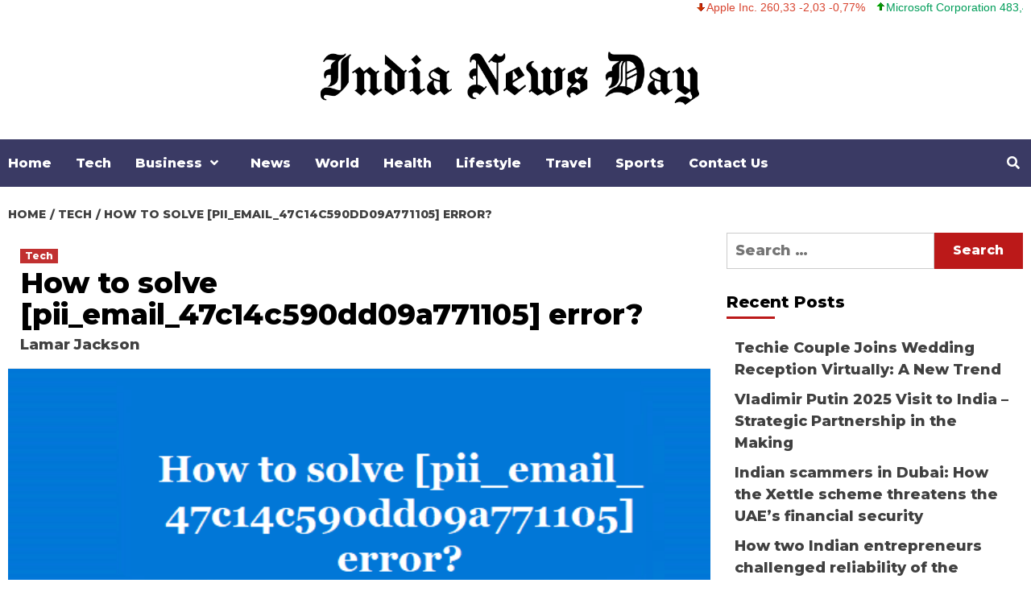

--- FILE ---
content_type: text/html; charset=UTF-8
request_url: https://indianewsday.com/how-to-solve-pii_email_47c14c590dd09a771105-error/
body_size: 18917
content:
<!doctype html>
<html lang="en-US" prefix="og: https://ogp.me/ns#">
<head>
    <meta charset="UTF-8">
    <meta name="viewport" content="width=device-width, initial-scale=1">
	<link rel="preconnect" href="https://fonts.gstatic.com">
<link href="https://fonts.googleapis.com/css2?family=Montserrat:wght@800&display=swap" rel="stylesheet">
    <link rel="profile" href="https://gmpg.org/xfn/11">

    <style>
#wpadminbar #wp-admin-bar-wccp_free_top_button .ab-icon:before {
	content: "\f160";
	color: #02CA02;
	top: 3px;
}
#wpadminbar #wp-admin-bar-wccp_free_top_button .ab-icon {
	transform: rotate(45deg);
}
</style>

<!-- Search Engine Optimization by Rank Math - https://rankmath.com/ -->
<title>How to solve [pii_email_47c14c590dd09a771105] error?</title>
<meta name="description" content="Today we are going to explain how to fix the [pii_email_47c14c590dd09a771105] Microsoft Outlook error code in your Outlook Mail."/>
<meta name="robots" content="follow, index, max-snippet:-1, max-video-preview:-1, max-image-preview:large"/>
<link rel="canonical" href="https://indianewsday.com/how-to-solve-pii_email_47c14c590dd09a771105-error/" />
<meta property="og:locale" content="en_US" />
<meta property="og:type" content="article" />
<meta property="og:title" content="How to solve [pii_email_47c14c590dd09a771105] error?" />
<meta property="og:description" content="Today we are going to explain how to fix the [pii_email_47c14c590dd09a771105] Microsoft Outlook error code in your Outlook Mail." />
<meta property="og:url" content="https://indianewsday.com/how-to-solve-pii_email_47c14c590dd09a771105-error/" />
<meta property="og:site_name" content="IndiaNewsDay" />
<meta property="article:tag" content="[pii_email_05536abd97b466c4c078]" />
<meta property="article:section" content="Tech" />
<meta property="og:updated_time" content="2023-04-10T10:21:45+00:00" />
<meta property="og:image" content="https://indianewsday.com/wp-content/uploads/2021/02/pii_email_47c14c590dd09a771105.png" />
<meta property="og:image:secure_url" content="https://indianewsday.com/wp-content/uploads/2021/02/pii_email_47c14c590dd09a771105.png" />
<meta property="og:image:width" content="596" />
<meta property="og:image:height" content="397" />
<meta property="og:image:alt" content="[pii_email_47c14c590dd09a771105]" />
<meta property="og:image:type" content="image/png" />
<meta property="article:published_time" content="2019-02-05T12:32:00+00:00" />
<meta property="article:modified_time" content="2023-04-10T10:21:45+00:00" />
<meta name="twitter:card" content="summary_large_image" />
<meta name="twitter:title" content="How to solve [pii_email_47c14c590dd09a771105] error?" />
<meta name="twitter:description" content="Today we are going to explain how to fix the [pii_email_47c14c590dd09a771105] Microsoft Outlook error code in your Outlook Mail." />
<meta name="twitter:image" content="https://indianewsday.com/wp-content/uploads/2021/02/pii_email_47c14c590dd09a771105.png" />
<meta name="twitter:label1" content="Written by" />
<meta name="twitter:data1" content="Lamar Jackson" />
<meta name="twitter:label2" content="Time to read" />
<meta name="twitter:data2" content="3 minutes" />
<script type="application/ld+json" class="rank-math-schema">{"@context":"https://schema.org","@graph":[{"@type":["Person","Organization"],"@id":"https://indianewsday.com/#person","name":"Editor","logo":{"@type":"ImageObject","@id":"https://indianewsday.com/#logo","url":"https://indianewsday.com/wp-content/uploads/2021/12/india-news-day-logo.png","contentUrl":"https://indianewsday.com/wp-content/uploads/2021/12/india-news-day-logo.png","caption":"IndiaNewsDay","inLanguage":"en-US","width":"821","height":"156"},"image":{"@type":"ImageObject","@id":"https://indianewsday.com/#logo","url":"https://indianewsday.com/wp-content/uploads/2021/12/india-news-day-logo.png","contentUrl":"https://indianewsday.com/wp-content/uploads/2021/12/india-news-day-logo.png","caption":"IndiaNewsDay","inLanguage":"en-US","width":"821","height":"156"}},{"@type":"WebSite","@id":"https://indianewsday.com/#website","url":"https://indianewsday.com","name":"IndiaNewsDay","publisher":{"@id":"https://indianewsday.com/#person"},"inLanguage":"en-US"},{"@type":"ImageObject","@id":"https://indianewsday.com/wp-content/uploads/2021/02/pii_email_47c14c590dd09a771105.png","url":"https://indianewsday.com/wp-content/uploads/2021/02/pii_email_47c14c590dd09a771105.png","width":"596","height":"397","caption":"[pii_email_47c14c590dd09a771105]","inLanguage":"en-US"},{"@type":"WebPage","@id":"https://indianewsday.com/how-to-solve-pii_email_47c14c590dd09a771105-error/#webpage","url":"https://indianewsday.com/how-to-solve-pii_email_47c14c590dd09a771105-error/","name":"How to solve [pii_email_47c14c590dd09a771105] error?","datePublished":"2019-02-05T12:32:00+00:00","dateModified":"2023-04-10T10:21:45+00:00","isPartOf":{"@id":"https://indianewsday.com/#website"},"primaryImageOfPage":{"@id":"https://indianewsday.com/wp-content/uploads/2021/02/pii_email_47c14c590dd09a771105.png"},"inLanguage":"en-US"},{"@type":"Person","@id":"https://indianewsday.com/author/lamar/","name":"Lamar Jackson","url":"https://indianewsday.com/author/lamar/","image":{"@type":"ImageObject","@id":"https://secure.gravatar.com/avatar/459d49b9e512910926032c171e8a9d07d43375410d79a4f3b4444cbb7639fa37?s=96&amp;r=g","url":"https://secure.gravatar.com/avatar/459d49b9e512910926032c171e8a9d07d43375410d79a4f3b4444cbb7639fa37?s=96&amp;r=g","caption":"Lamar Jackson","inLanguage":"en-US"}},{"@type":"BlogPosting","headline":"How to solve [pii_email_47c14c590dd09a771105] error?","keywords":"[pii_email_47c14c590dd09a771105]","datePublished":"2019-02-05T12:32:00+00:00","dateModified":"2023-04-10T10:21:45+00:00","author":{"@id":"https://indianewsday.com/author/lamar/","name":"Lamar Jackson"},"publisher":{"@id":"https://indianewsday.com/#person"},"description":"Today we are going to explain how to fix the [pii_email_47c14c590dd09a771105] Microsoft Outlook error code in your Outlook Mail.","name":"How to solve [pii_email_47c14c590dd09a771105] error?","@id":"https://indianewsday.com/how-to-solve-pii_email_47c14c590dd09a771105-error/#richSnippet","isPartOf":{"@id":"https://indianewsday.com/how-to-solve-pii_email_47c14c590dd09a771105-error/#webpage"},"image":{"@id":"https://indianewsday.com/wp-content/uploads/2021/02/pii_email_47c14c590dd09a771105.png"},"inLanguage":"en-US","mainEntityOfPage":{"@id":"https://indianewsday.com/how-to-solve-pii_email_47c14c590dd09a771105-error/#webpage"}}]}</script>
<!-- /Rank Math WordPress SEO plugin -->

<link rel="amphtml" href="https://indianewsday.com/how-to-solve-pii_email_47c14c590dd09a771105-error/amp/" /><meta name="generator" content="AMP for WP 1.1.9"/><link rel='dns-prefetch' href='//fonts.googleapis.com' />
<link rel="alternate" type="application/rss+xml" title="IndiaNewsDay &raquo; Feed" href="https://indianewsday.com/feed/" />
<link rel="alternate" type="application/rss+xml" title="IndiaNewsDay &raquo; Comments Feed" href="https://indianewsday.com/comments/feed/" />
<link rel="alternate" type="application/rss+xml" title="IndiaNewsDay &raquo; How to solve [pii_email_47c14c590dd09a771105] error? Comments Feed" href="https://indianewsday.com/how-to-solve-pii_email_47c14c590dd09a771105-error/feed/" />
<link rel="alternate" title="oEmbed (JSON)" type="application/json+oembed" href="https://indianewsday.com/wp-json/oembed/1.0/embed?url=https%3A%2F%2Findianewsday.com%2Fhow-to-solve-pii_email_47c14c590dd09a771105-error%2F" />
<link rel="alternate" title="oEmbed (XML)" type="text/xml+oembed" href="https://indianewsday.com/wp-json/oembed/1.0/embed?url=https%3A%2F%2Findianewsday.com%2Fhow-to-solve-pii_email_47c14c590dd09a771105-error%2F&#038;format=xml" />
<style id='wp-img-auto-sizes-contain-inline-css' type='text/css'>
img:is([sizes=auto i],[sizes^="auto," i]){contain-intrinsic-size:3000px 1500px}
/*# sourceURL=wp-img-auto-sizes-contain-inline-css */
</style>

<link rel='stylesheet' id='latest-posts-block-fontawesome-front-css' href='https://indianewsday.com/wp-content/plugins/latest-posts-block-lite/src/assets/fontawesome/css/all.css?ver=1765540443' type='text/css' media='all' />
<link rel='stylesheet' id='latest-posts-block-frontend-block-style-css-css' href='https://indianewsday.com/wp-content/plugins/latest-posts-block-lite/dist/blocks.style.build.css?ver=6.9' type='text/css' media='all' />
<link rel='stylesheet' id='magic-content-box-blocks-fontawesome-front-css' href='https://indianewsday.com/wp-content/plugins/magic-content-box-lite/src/assets/fontawesome/css/all.css?ver=1765540447' type='text/css' media='all' />
<link rel='stylesheet' id='magic-content-box-frontend-block-style-css-css' href='https://indianewsday.com/wp-content/plugins/magic-content-box-lite/dist/blocks.style.build.css?ver=6.9' type='text/css' media='all' />
<style id='wp-emoji-styles-inline-css' type='text/css'>

	img.wp-smiley, img.emoji {
		display: inline !important;
		border: none !important;
		box-shadow: none !important;
		height: 1em !important;
		width: 1em !important;
		margin: 0 0.07em !important;
		vertical-align: -0.1em !important;
		background: none !important;
		padding: 0 !important;
	}
/*# sourceURL=wp-emoji-styles-inline-css */
</style>
<link rel='stylesheet' id='wp-block-library-css' href='https://indianewsday.com/wp-includes/css/dist/block-library/style.min.css?ver=6.9' type='text/css' media='all' />
<style id='wp-block-heading-inline-css' type='text/css'>
h1:where(.wp-block-heading).has-background,h2:where(.wp-block-heading).has-background,h3:where(.wp-block-heading).has-background,h4:where(.wp-block-heading).has-background,h5:where(.wp-block-heading).has-background,h6:where(.wp-block-heading).has-background{padding:1.25em 2.375em}h1.has-text-align-left[style*=writing-mode]:where([style*=vertical-lr]),h1.has-text-align-right[style*=writing-mode]:where([style*=vertical-rl]),h2.has-text-align-left[style*=writing-mode]:where([style*=vertical-lr]),h2.has-text-align-right[style*=writing-mode]:where([style*=vertical-rl]),h3.has-text-align-left[style*=writing-mode]:where([style*=vertical-lr]),h3.has-text-align-right[style*=writing-mode]:where([style*=vertical-rl]),h4.has-text-align-left[style*=writing-mode]:where([style*=vertical-lr]),h4.has-text-align-right[style*=writing-mode]:where([style*=vertical-rl]),h5.has-text-align-left[style*=writing-mode]:where([style*=vertical-lr]),h5.has-text-align-right[style*=writing-mode]:where([style*=vertical-rl]),h6.has-text-align-left[style*=writing-mode]:where([style*=vertical-lr]),h6.has-text-align-right[style*=writing-mode]:where([style*=vertical-rl]){rotate:180deg}
/*# sourceURL=https://indianewsday.com/wp-includes/blocks/heading/style.min.css */
</style>
<style id='wp-block-list-inline-css' type='text/css'>
ol,ul{box-sizing:border-box}:root :where(.wp-block-list.has-background){padding:1.25em 2.375em}
/*# sourceURL=https://indianewsday.com/wp-includes/blocks/list/style.min.css */
</style>
<style id='wp-block-paragraph-inline-css' type='text/css'>
.is-small-text{font-size:.875em}.is-regular-text{font-size:1em}.is-large-text{font-size:2.25em}.is-larger-text{font-size:3em}.has-drop-cap:not(:focus):first-letter{float:left;font-size:8.4em;font-style:normal;font-weight:100;line-height:.68;margin:.05em .1em 0 0;text-transform:uppercase}body.rtl .has-drop-cap:not(:focus):first-letter{float:none;margin-left:.1em}p.has-drop-cap.has-background{overflow:hidden}:root :where(p.has-background){padding:1.25em 2.375em}:where(p.has-text-color:not(.has-link-color)) a{color:inherit}p.has-text-align-left[style*="writing-mode:vertical-lr"],p.has-text-align-right[style*="writing-mode:vertical-rl"]{rotate:180deg}
/*# sourceURL=https://indianewsday.com/wp-includes/blocks/paragraph/style.min.css */
</style>
<style id='global-styles-inline-css' type='text/css'>
:root{--wp--preset--aspect-ratio--square: 1;--wp--preset--aspect-ratio--4-3: 4/3;--wp--preset--aspect-ratio--3-4: 3/4;--wp--preset--aspect-ratio--3-2: 3/2;--wp--preset--aspect-ratio--2-3: 2/3;--wp--preset--aspect-ratio--16-9: 16/9;--wp--preset--aspect-ratio--9-16: 9/16;--wp--preset--color--black: #000000;--wp--preset--color--cyan-bluish-gray: #abb8c3;--wp--preset--color--white: #ffffff;--wp--preset--color--pale-pink: #f78da7;--wp--preset--color--vivid-red: #cf2e2e;--wp--preset--color--luminous-vivid-orange: #ff6900;--wp--preset--color--luminous-vivid-amber: #fcb900;--wp--preset--color--light-green-cyan: #7bdcb5;--wp--preset--color--vivid-green-cyan: #00d084;--wp--preset--color--pale-cyan-blue: #8ed1fc;--wp--preset--color--vivid-cyan-blue: #0693e3;--wp--preset--color--vivid-purple: #9b51e0;--wp--preset--gradient--vivid-cyan-blue-to-vivid-purple: linear-gradient(135deg,rgb(6,147,227) 0%,rgb(155,81,224) 100%);--wp--preset--gradient--light-green-cyan-to-vivid-green-cyan: linear-gradient(135deg,rgb(122,220,180) 0%,rgb(0,208,130) 100%);--wp--preset--gradient--luminous-vivid-amber-to-luminous-vivid-orange: linear-gradient(135deg,rgb(252,185,0) 0%,rgb(255,105,0) 100%);--wp--preset--gradient--luminous-vivid-orange-to-vivid-red: linear-gradient(135deg,rgb(255,105,0) 0%,rgb(207,46,46) 100%);--wp--preset--gradient--very-light-gray-to-cyan-bluish-gray: linear-gradient(135deg,rgb(238,238,238) 0%,rgb(169,184,195) 100%);--wp--preset--gradient--cool-to-warm-spectrum: linear-gradient(135deg,rgb(74,234,220) 0%,rgb(151,120,209) 20%,rgb(207,42,186) 40%,rgb(238,44,130) 60%,rgb(251,105,98) 80%,rgb(254,248,76) 100%);--wp--preset--gradient--blush-light-purple: linear-gradient(135deg,rgb(255,206,236) 0%,rgb(152,150,240) 100%);--wp--preset--gradient--blush-bordeaux: linear-gradient(135deg,rgb(254,205,165) 0%,rgb(254,45,45) 50%,rgb(107,0,62) 100%);--wp--preset--gradient--luminous-dusk: linear-gradient(135deg,rgb(255,203,112) 0%,rgb(199,81,192) 50%,rgb(65,88,208) 100%);--wp--preset--gradient--pale-ocean: linear-gradient(135deg,rgb(255,245,203) 0%,rgb(182,227,212) 50%,rgb(51,167,181) 100%);--wp--preset--gradient--electric-grass: linear-gradient(135deg,rgb(202,248,128) 0%,rgb(113,206,126) 100%);--wp--preset--gradient--midnight: linear-gradient(135deg,rgb(2,3,129) 0%,rgb(40,116,252) 100%);--wp--preset--font-size--small: 13px;--wp--preset--font-size--medium: 20px;--wp--preset--font-size--large: 36px;--wp--preset--font-size--x-large: 42px;--wp--preset--spacing--20: 0.44rem;--wp--preset--spacing--30: 0.67rem;--wp--preset--spacing--40: 1rem;--wp--preset--spacing--50: 1.5rem;--wp--preset--spacing--60: 2.25rem;--wp--preset--spacing--70: 3.38rem;--wp--preset--spacing--80: 5.06rem;--wp--preset--shadow--natural: 6px 6px 9px rgba(0, 0, 0, 0.2);--wp--preset--shadow--deep: 12px 12px 50px rgba(0, 0, 0, 0.4);--wp--preset--shadow--sharp: 6px 6px 0px rgba(0, 0, 0, 0.2);--wp--preset--shadow--outlined: 6px 6px 0px -3px rgb(255, 255, 255), 6px 6px rgb(0, 0, 0);--wp--preset--shadow--crisp: 6px 6px 0px rgb(0, 0, 0);}:where(.is-layout-flex){gap: 0.5em;}:where(.is-layout-grid){gap: 0.5em;}body .is-layout-flex{display: flex;}.is-layout-flex{flex-wrap: wrap;align-items: center;}.is-layout-flex > :is(*, div){margin: 0;}body .is-layout-grid{display: grid;}.is-layout-grid > :is(*, div){margin: 0;}:where(.wp-block-columns.is-layout-flex){gap: 2em;}:where(.wp-block-columns.is-layout-grid){gap: 2em;}:where(.wp-block-post-template.is-layout-flex){gap: 1.25em;}:where(.wp-block-post-template.is-layout-grid){gap: 1.25em;}.has-black-color{color: var(--wp--preset--color--black) !important;}.has-cyan-bluish-gray-color{color: var(--wp--preset--color--cyan-bluish-gray) !important;}.has-white-color{color: var(--wp--preset--color--white) !important;}.has-pale-pink-color{color: var(--wp--preset--color--pale-pink) !important;}.has-vivid-red-color{color: var(--wp--preset--color--vivid-red) !important;}.has-luminous-vivid-orange-color{color: var(--wp--preset--color--luminous-vivid-orange) !important;}.has-luminous-vivid-amber-color{color: var(--wp--preset--color--luminous-vivid-amber) !important;}.has-light-green-cyan-color{color: var(--wp--preset--color--light-green-cyan) !important;}.has-vivid-green-cyan-color{color: var(--wp--preset--color--vivid-green-cyan) !important;}.has-pale-cyan-blue-color{color: var(--wp--preset--color--pale-cyan-blue) !important;}.has-vivid-cyan-blue-color{color: var(--wp--preset--color--vivid-cyan-blue) !important;}.has-vivid-purple-color{color: var(--wp--preset--color--vivid-purple) !important;}.has-black-background-color{background-color: var(--wp--preset--color--black) !important;}.has-cyan-bluish-gray-background-color{background-color: var(--wp--preset--color--cyan-bluish-gray) !important;}.has-white-background-color{background-color: var(--wp--preset--color--white) !important;}.has-pale-pink-background-color{background-color: var(--wp--preset--color--pale-pink) !important;}.has-vivid-red-background-color{background-color: var(--wp--preset--color--vivid-red) !important;}.has-luminous-vivid-orange-background-color{background-color: var(--wp--preset--color--luminous-vivid-orange) !important;}.has-luminous-vivid-amber-background-color{background-color: var(--wp--preset--color--luminous-vivid-amber) !important;}.has-light-green-cyan-background-color{background-color: var(--wp--preset--color--light-green-cyan) !important;}.has-vivid-green-cyan-background-color{background-color: var(--wp--preset--color--vivid-green-cyan) !important;}.has-pale-cyan-blue-background-color{background-color: var(--wp--preset--color--pale-cyan-blue) !important;}.has-vivid-cyan-blue-background-color{background-color: var(--wp--preset--color--vivid-cyan-blue) !important;}.has-vivid-purple-background-color{background-color: var(--wp--preset--color--vivid-purple) !important;}.has-black-border-color{border-color: var(--wp--preset--color--black) !important;}.has-cyan-bluish-gray-border-color{border-color: var(--wp--preset--color--cyan-bluish-gray) !important;}.has-white-border-color{border-color: var(--wp--preset--color--white) !important;}.has-pale-pink-border-color{border-color: var(--wp--preset--color--pale-pink) !important;}.has-vivid-red-border-color{border-color: var(--wp--preset--color--vivid-red) !important;}.has-luminous-vivid-orange-border-color{border-color: var(--wp--preset--color--luminous-vivid-orange) !important;}.has-luminous-vivid-amber-border-color{border-color: var(--wp--preset--color--luminous-vivid-amber) !important;}.has-light-green-cyan-border-color{border-color: var(--wp--preset--color--light-green-cyan) !important;}.has-vivid-green-cyan-border-color{border-color: var(--wp--preset--color--vivid-green-cyan) !important;}.has-pale-cyan-blue-border-color{border-color: var(--wp--preset--color--pale-cyan-blue) !important;}.has-vivid-cyan-blue-border-color{border-color: var(--wp--preset--color--vivid-cyan-blue) !important;}.has-vivid-purple-border-color{border-color: var(--wp--preset--color--vivid-purple) !important;}.has-vivid-cyan-blue-to-vivid-purple-gradient-background{background: var(--wp--preset--gradient--vivid-cyan-blue-to-vivid-purple) !important;}.has-light-green-cyan-to-vivid-green-cyan-gradient-background{background: var(--wp--preset--gradient--light-green-cyan-to-vivid-green-cyan) !important;}.has-luminous-vivid-amber-to-luminous-vivid-orange-gradient-background{background: var(--wp--preset--gradient--luminous-vivid-amber-to-luminous-vivid-orange) !important;}.has-luminous-vivid-orange-to-vivid-red-gradient-background{background: var(--wp--preset--gradient--luminous-vivid-orange-to-vivid-red) !important;}.has-very-light-gray-to-cyan-bluish-gray-gradient-background{background: var(--wp--preset--gradient--very-light-gray-to-cyan-bluish-gray) !important;}.has-cool-to-warm-spectrum-gradient-background{background: var(--wp--preset--gradient--cool-to-warm-spectrum) !important;}.has-blush-light-purple-gradient-background{background: var(--wp--preset--gradient--blush-light-purple) !important;}.has-blush-bordeaux-gradient-background{background: var(--wp--preset--gradient--blush-bordeaux) !important;}.has-luminous-dusk-gradient-background{background: var(--wp--preset--gradient--luminous-dusk) !important;}.has-pale-ocean-gradient-background{background: var(--wp--preset--gradient--pale-ocean) !important;}.has-electric-grass-gradient-background{background: var(--wp--preset--gradient--electric-grass) !important;}.has-midnight-gradient-background{background: var(--wp--preset--gradient--midnight) !important;}.has-small-font-size{font-size: var(--wp--preset--font-size--small) !important;}.has-medium-font-size{font-size: var(--wp--preset--font-size--medium) !important;}.has-large-font-size{font-size: var(--wp--preset--font-size--large) !important;}.has-x-large-font-size{font-size: var(--wp--preset--font-size--x-large) !important;}
/*# sourceURL=global-styles-inline-css */
</style>

<link rel='stylesheet' id='blockspare-frontend-block-style-css-css' href='https://indianewsday.com/wp-content/plugins/blockspare/dist/style-blocks.css?ver=6.9' type='text/css' media='all' />
<link rel='stylesheet' id='blockspare-frontend-banner-style-css-css' href='https://indianewsday.com/wp-content/plugins/blockspare/dist/style-banner_group.css?ver=6.9' type='text/css' media='all' />
<link rel='stylesheet' id='fontawesome-css' href='https://indianewsday.com/wp-content/plugins/blockspare/assets/fontawesome/css/all.css?ver=6.9' type='text/css' media='all' />
<link rel='stylesheet' id='slick-css' href='https://indianewsday.com/wp-content/plugins/blockspare/assets/slick/css/slick.css?ver=6.9' type='text/css' media='all' />
<style id='classic-theme-styles-inline-css' type='text/css'>
/*! This file is auto-generated */
.wp-block-button__link{color:#fff;background-color:#32373c;border-radius:9999px;box-shadow:none;text-decoration:none;padding:calc(.667em + 2px) calc(1.333em + 2px);font-size:1.125em}.wp-block-file__button{background:#32373c;color:#fff;text-decoration:none}
/*# sourceURL=/wp-includes/css/classic-themes.min.css */
</style>
<link rel='stylesheet' id='contact-form-7-css' href='https://indianewsday.com/wp-content/plugins/contact-form-7/includes/css/styles.css?ver=6.1.4' type='text/css' media='all' />
<link rel='stylesheet' id='dashicons-css' href='https://indianewsday.com/wp-includes/css/dashicons.min.css?ver=6.9' type='text/css' media='all' />
<link rel='stylesheet' id='everest-forms-general-css' href='https://indianewsday.com/wp-content/plugins/everest-forms/assets/css/everest-forms.css?ver=3.4.1' type='text/css' media='all' />
<link rel='stylesheet' id='jquery-intl-tel-input-css' href='https://indianewsday.com/wp-content/plugins/everest-forms/assets/css/intlTelInput.css?ver=3.4.1' type='text/css' media='all' />
<link rel='stylesheet' id='stock-ticker-css' href='https://indianewsday.com/wp-content/plugins/stock-ticker/assets/css/stock-ticker.min.css?ver=3.24.6' type='text/css' media='all' />
<link rel='stylesheet' id='stock-ticker-custom-css' href='https://indianewsday.com/wp-content/uploads/stock-ticker-custom.css?ver=3.24.6' type='text/css' media='all' />
<link rel='stylesheet' id='font-awesome-v5-css' href='https://indianewsday.com/wp-content/themes/covernews/assets/font-awesome-v5/css/fontawesome-all.min.css?ver=6.9' type='text/css' media='all' />
<link rel='stylesheet' id='bootstrap-css' href='https://indianewsday.com/wp-content/themes/covernews/assets/bootstrap/css/bootstrap.min.css?ver=6.9' type='text/css' media='all' />
<link rel='stylesheet' id='covernews-google-fonts-css' href='https://fonts.googleapis.com/css?family=Source%20Sans%20Pro:400,400i,700,700i|Lato:400,300,400italic,900,700&#038;subset=latin,latin-ext' type='text/css' media='all' />
<link rel='stylesheet' id='covernews-style-css' href='https://indianewsday.com/wp-content/themes/covernews/style.css?ver=6.9' type='text/css' media='all' />
<script type="text/javascript" src="https://indianewsday.com/wp-includes/js/jquery/jquery.min.js?ver=3.7.1" id="jquery-core-js"></script>
<script type="text/javascript" src="https://indianewsday.com/wp-includes/js/jquery/jquery-migrate.min.js?ver=3.4.1" id="jquery-migrate-js"></script>
<script type="text/javascript" src="https://indianewsday.com/wp-content/plugins/blockspare/assets/js/countup/waypoints.min.js?ver=6.9" id="waypoint-js"></script>
<script type="text/javascript" src="https://indianewsday.com/wp-content/plugins/blockspare/assets/js/countup/jquery.counterup.min.js?ver=1" id="countup-js"></script>
<link rel="https://api.w.org/" href="https://indianewsday.com/wp-json/" /><link rel="alternate" title="JSON" type="application/json" href="https://indianewsday.com/wp-json/wp/v2/posts/893" /><link rel="EditURI" type="application/rsd+xml" title="RSD" href="https://indianewsday.com/xmlrpc.php?rsd" />
<meta name="generator" content="WordPress 6.9" />
<meta name="generator" content="Everest Forms 3.4.1" />
<link rel='shortlink' href='https://indianewsday.com/?p=893' />
<script id="wpcp_disable_selection" type="text/javascript">
var image_save_msg='You are not allowed to save images!';
	var no_menu_msg='Context Menu disabled!';
	var smessage = "Content is protected !!";

function disableEnterKey(e)
{
	var elemtype = e.target.tagName;
	
	elemtype = elemtype.toUpperCase();
	
	if (elemtype == "TEXT" || elemtype == "TEXTAREA" || elemtype == "INPUT" || elemtype == "PASSWORD" || elemtype == "SELECT" || elemtype == "OPTION" || elemtype == "EMBED")
	{
		elemtype = 'TEXT';
	}
	
	if (e.ctrlKey){
     var key;
     if(window.event)
          key = window.event.keyCode;     //IE
     else
          key = e.which;     //firefox (97)
    //if (key != 17) alert(key);
     if (elemtype!= 'TEXT' && (key == 97 || key == 65 || key == 67 || key == 99 || key == 88 || key == 120 || key == 26 || key == 85  || key == 86 || key == 83 || key == 43 || key == 73))
     {
		if(wccp_free_iscontenteditable(e)) return true;
		show_wpcp_message('You are not allowed to copy content or view source');
		return false;
     }else
     	return true;
     }
}


/*For contenteditable tags*/
function wccp_free_iscontenteditable(e)
{
	var e = e || window.event; // also there is no e.target property in IE. instead IE uses window.event.srcElement
  	
	var target = e.target || e.srcElement;

	var elemtype = e.target.nodeName;
	
	elemtype = elemtype.toUpperCase();
	
	var iscontenteditable = "false";
		
	if(typeof target.getAttribute!="undefined" ) iscontenteditable = target.getAttribute("contenteditable"); // Return true or false as string
	
	var iscontenteditable2 = false;
	
	if(typeof target.isContentEditable!="undefined" ) iscontenteditable2 = target.isContentEditable; // Return true or false as boolean

	if(target.parentElement.isContentEditable) iscontenteditable2 = true;
	
	if (iscontenteditable == "true" || iscontenteditable2 == true)
	{
		if(typeof target.style!="undefined" ) target.style.cursor = "text";
		
		return true;
	}
}

////////////////////////////////////
function disable_copy(e)
{	
	var e = e || window.event; // also there is no e.target property in IE. instead IE uses window.event.srcElement
	
	var elemtype = e.target.tagName;
	
	elemtype = elemtype.toUpperCase();
	
	if (elemtype == "TEXT" || elemtype == "TEXTAREA" || elemtype == "INPUT" || elemtype == "PASSWORD" || elemtype == "SELECT" || elemtype == "OPTION" || elemtype == "EMBED")
	{
		elemtype = 'TEXT';
	}
	
	if(wccp_free_iscontenteditable(e)) return true;
	
	var isSafari = /Safari/.test(navigator.userAgent) && /Apple Computer/.test(navigator.vendor);
	
	var checker_IMG = '';
	if (elemtype == "IMG" && checker_IMG == 'checked' && e.detail >= 2) {show_wpcp_message(alertMsg_IMG);return false;}
	if (elemtype != "TEXT")
	{
		if (smessage !== "" && e.detail == 2)
			show_wpcp_message(smessage);
		
		if (isSafari)
			return true;
		else
			return false;
	}	
}

//////////////////////////////////////////
function disable_copy_ie()
{
	var e = e || window.event;
	var elemtype = window.event.srcElement.nodeName;
	elemtype = elemtype.toUpperCase();
	if(wccp_free_iscontenteditable(e)) return true;
	if (elemtype == "IMG") {show_wpcp_message(alertMsg_IMG);return false;}
	if (elemtype != "TEXT" && elemtype != "TEXTAREA" && elemtype != "INPUT" && elemtype != "PASSWORD" && elemtype != "SELECT" && elemtype != "OPTION" && elemtype != "EMBED")
	{
		return false;
	}
}	
function reEnable()
{
	return true;
}
document.onkeydown = disableEnterKey;
document.onselectstart = disable_copy_ie;
if(navigator.userAgent.indexOf('MSIE')==-1)
{
	document.onmousedown = disable_copy;
	document.onclick = reEnable;
}
function disableSelection(target)
{
    //For IE This code will work
    if (typeof target.onselectstart!="undefined")
    target.onselectstart = disable_copy_ie;
    
    //For Firefox This code will work
    else if (typeof target.style.MozUserSelect!="undefined")
    {target.style.MozUserSelect="none";}
    
    //All other  (ie: Opera) This code will work
    else
    target.onmousedown=function(){return false}
    target.style.cursor = "default";
}
//Calling the JS function directly just after body load
window.onload = function(){disableSelection(document.body);};

//////////////////special for safari Start////////////////
var onlongtouch;
var timer;
var touchduration = 1000; //length of time we want the user to touch before we do something

var elemtype = "";
function touchstart(e) {
	var e = e || window.event;
  // also there is no e.target property in IE.
  // instead IE uses window.event.srcElement
  	var target = e.target || e.srcElement;
	
	elemtype = window.event.srcElement.nodeName;
	
	elemtype = elemtype.toUpperCase();
	
	if(!wccp_pro_is_passive()) e.preventDefault();
	if (!timer) {
		timer = setTimeout(onlongtouch, touchduration);
	}
}

function touchend() {
    //stops short touches from firing the event
    if (timer) {
        clearTimeout(timer);
        timer = null;
    }
	onlongtouch();
}

onlongtouch = function(e) { //this will clear the current selection if anything selected
	
	if (elemtype != "TEXT" && elemtype != "TEXTAREA" && elemtype != "INPUT" && elemtype != "PASSWORD" && elemtype != "SELECT" && elemtype != "EMBED" && elemtype != "OPTION")	
	{
		if (window.getSelection) {
			if (window.getSelection().empty) {  // Chrome
			window.getSelection().empty();
			} else if (window.getSelection().removeAllRanges) {  // Firefox
			window.getSelection().removeAllRanges();
			}
		} else if (document.selection) {  // IE?
			document.selection.empty();
		}
		return false;
	}
};

document.addEventListener("DOMContentLoaded", function(event) { 
    window.addEventListener("touchstart", touchstart, false);
    window.addEventListener("touchend", touchend, false);
});

function wccp_pro_is_passive() {

  var cold = false,
  hike = function() {};

  try {
	  const object1 = {};
  var aid = Object.defineProperty(object1, 'passive', {
  get() {cold = true}
  });
  window.addEventListener('test', hike, aid);
  window.removeEventListener('test', hike, aid);
  } catch (e) {}

  return cold;
}
/*special for safari End*/
</script>
<script id="wpcp_disable_Right_Click" type="text/javascript">
document.ondragstart = function() { return false;}
	function nocontext(e) {
	   return false;
	}
	document.oncontextmenu = nocontext;
</script>
<style>
.unselectable
{
-moz-user-select:none;
-webkit-user-select:none;
cursor: default;
}
html
{
-webkit-touch-callout: none;
-webkit-user-select: none;
-khtml-user-select: none;
-moz-user-select: none;
-ms-user-select: none;
user-select: none;
-webkit-tap-highlight-color: rgba(0,0,0,0);
}
</style>
<script id="wpcp_css_disable_selection" type="text/javascript">
var e = document.getElementsByTagName('body')[0];
if(e)
{
	e.setAttribute('unselectable',"on");
}
</script>
<link rel="pingback" href="https://indianewsday.com/xmlrpc.php">        <style type="text/css">
                        .site-title,
            .site-description {
                position: absolute;
                clip: rect(1px, 1px, 1px, 1px);
                display: none;
            }

            

        </style>
        <style type="text/css" id="custom-background-css">
body.custom-background { background-color: #ffffff; }
</style>
	<link rel="icon" href="https://indianewsday.com/wp-content/uploads/2021/02/cropped-India-News-Day-32x32.jpg" sizes="32x32" />
<link rel="icon" href="https://indianewsday.com/wp-content/uploads/2021/02/cropped-India-News-Day-192x192.jpg" sizes="192x192" />
<link rel="apple-touch-icon" href="https://indianewsday.com/wp-content/uploads/2021/02/cropped-India-News-Day-180x180.jpg" />
<meta name="msapplication-TileImage" content="https://indianewsday.com/wp-content/uploads/2021/02/cropped-India-News-Day-270x270.jpg" />
		<style type="text/css" id="wp-custom-css">
			table td {
	border: 1px solid #6f6f6f;
	padding: 2px 10px;
}
table tr:nth-child(1) {
	background: #bb1919;
	color: white;
}
table th {
	background: black;
	color: white;
}
.tags-links,.posts-date{display:none;}
.masthead-banner .site-branding {
	text-align: center;}

.masthead-banner .site-branding img{width: 500px;}		</style>
		<script async src="https://pagead2.googlesyndication.com/pagead/js/adsbygoogle.js?client=ca-pub-2797103186057385"
     crossorigin="anonymous"></script>
	<!-- Global site tag (gtag.js) - Google Analytics -->
<script async src="https://www.googletagmanager.com/gtag/js?id=G-LBKMNNMWNG"></script>
<script>
  window.dataLayer = window.dataLayer || [];
  function gtag(){dataLayer.push(arguments);}
  gtag('js', new Date());

  gtag('config', 'G-LBKMNNMWNG');
</script>
	<meta name="google-site-verification" content="O33aBKY5uwgrBINuXlXVfym6lv8ZPXmYV-vQlWNr-bA" />
	<meta name="msvalidate.01" content="7BC0F4AD49BA0268CB22260D5A475158" />
	<meta name="yandex-verification" content="4d6228ce904a159d" />
	<meta name="ahrefs-site-verification" content="d8ecf149555070e0ca68acaef7c7c00fcc73d12f59a11ca010920fb02125eb71">
<link rel='stylesheet' id='lwptoc-main-css' href='https://indianewsday.com/wp-content/plugins/luckywp-table-of-contents/front/assets/main.min.css?ver=2.1.14' type='text/css' media='all' />
</head>

<body class="wp-singular post-template-default single single-post postid-893 single-format-standard custom-background wp-custom-logo wp-embed-responsive wp-theme-covernews everest-forms-no-js unselectable default-content-layout aft-sticky-sidebar single-content-mode-default header-image-default align-content-left">


<div id="page" class="site">
    <a class="skip-link screen-reader-text" href="#content">Skip to content</a>

    <div class="header-layout-1" style="background:#ffffff">
		<div class="top-masthead" style="
    background: #ffffff;
">

                <div class="container">
                    <div class="row">
						<div class="col-md-12" >
		
			<div
				class="stock-ticker-wrapper "
				data-stockticker_symbols="AAPL,MSFT,INTC,TWTR,FB,GOOG,EURGBP"
				data-stockticker_show="name"
				data-stockticker_number_format="dc"
				data-stockticker_decimals="2"
				data-stockticker_static=""
				data-stockticker_class=""
				data-stockticker_speed="150"
				data-stockticker_empty="1"
				data-stockticker_duplicate=""
			><ul class="stock_ticker"><li class="init"><span class="sqitem">Loading stock data...</span></li></ul></div>			</div>
			<!--<div class="col-md-3 datetime" >
		
	             January 8, 2026                                  
			</div>-->
					</div>
			</div>
		</div>
        		
        <header id="masthead" class="site-header">
            			
            <div class="masthead-banner "
                 data-background="">
                <div class="container">
                    <div class="row">
						
                        
		
                        <div class="col-md-12">
							
                            <div class="site-branding">
                                <a href="https://indianewsday.com/" class="custom-logo-link" rel="home"><img width="821" height="156" src="https://indianewsday.com/wp-content/uploads/2021/12/india-news-day-logo.png" class="custom-logo" alt="india news day logo" decoding="async" fetchpriority="high" srcset="https://indianewsday.com/wp-content/uploads/2021/12/india-news-day-logo.png 821w, https://indianewsday.com/wp-content/uploads/2021/12/india-news-day-logo-300x57.png 300w, https://indianewsday.com/wp-content/uploads/2021/12/india-news-day-logo-768x146.png 768w" sizes="(max-width: 821px) 100vw, 821px" /></a>                                    <p class="site-title font-family-1" style="text-align:center">
                                        <a href="https://indianewsday.com/"
                                           rel="home">IndiaNewsDay</a>
                                    </p>
                                
                                                                    <p class="site-description" style="text-align:center" >Reaching Out to you</p>
                                                            </div>
                        </div>
                        <div class="col-md-8">
                                                    </div>
                    </div>
                </div>
            </div>
            <nav id="site-navigation" class="main-navigation">
                <div class="container">
                    <div class="row">
                        <div class="kol-12">
                            <div class="navigation-container">

<div class="main-navigation-container-items-wrapper">

                                <button class="toggle-menu" aria-controls="primary-menu" aria-expanded="false">
                                <span class="screen-reader-text">Primary Menu</span>
                                 <i class="ham"></i>
                        </button>
                                <span class="af-mobile-site-title-wrap">
                            <a href="https://indianewsday.com/" class="custom-logo-link" rel="home"><img width="821" height="156" src="https://indianewsday.com/wp-content/uploads/2021/12/india-news-day-logo.png" class="custom-logo" alt="india news day logo" decoding="async" srcset="https://indianewsday.com/wp-content/uploads/2021/12/india-news-day-logo.png 821w, https://indianewsday.com/wp-content/uploads/2021/12/india-news-day-logo-300x57.png 300w, https://indianewsday.com/wp-content/uploads/2021/12/india-news-day-logo-768x146.png 768w" sizes="(max-width: 821px) 100vw, 821px" /></a>                                    <p class="site-title font-family-1">
                                <a href="https://indianewsday.com/"
                                   rel="home">IndiaNewsDay</a>
                            </p>
                        </span>
                                <div class="menu main-menu"><ul id="primary-menu" class="menu"><li id="menu-item-46" class="menu-item menu-item-type-post_type menu-item-object-page menu-item-home menu-item-46"><a href="https://indianewsday.com/">Home</a></li>
<li id="menu-item-12" class="menu-item menu-item-type-taxonomy menu-item-object-category current-post-ancestor current-menu-parent current-post-parent menu-item-12"><a href="https://indianewsday.com/category/tech/">Tech</a></li>
<li id="menu-item-15" class="menu-item menu-item-type-taxonomy menu-item-object-category menu-item-has-children menu-item-15"><a href="https://indianewsday.com/category/business/">Business</a>
<ul class="sub-menu">
	<li id="menu-item-16" class="menu-item menu-item-type-taxonomy menu-item-object-category menu-item-16"><a href="https://indianewsday.com/category/banking-finance/">Banking &amp; Finance</a></li>
	<li id="menu-item-17" class="menu-item menu-item-type-taxonomy menu-item-object-category menu-item-17"><a href="https://indianewsday.com/category/marketing/">Marketing</a></li>
	<li id="menu-item-18" class="menu-item menu-item-type-taxonomy menu-item-object-category menu-item-18"><a href="https://indianewsday.com/category/real-estate/">Real Estate</a></li>
	<li id="menu-item-19" class="menu-item menu-item-type-taxonomy menu-item-object-category menu-item-19"><a href="https://indianewsday.com/category/insurance/">Insurance</a></li>
</ul>
</li>
<li id="menu-item-13" class="menu-item menu-item-type-taxonomy menu-item-object-category menu-item-13"><a href="https://indianewsday.com/category/news/">News</a></li>
<li id="menu-item-14" class="menu-item menu-item-type-taxonomy menu-item-object-category menu-item-14"><a href="https://indianewsday.com/category/world/">World</a></li>
<li id="menu-item-20" class="menu-item menu-item-type-taxonomy menu-item-object-category menu-item-20"><a href="https://indianewsday.com/category/health/">Health</a></li>
<li id="menu-item-21" class="menu-item menu-item-type-taxonomy menu-item-object-category menu-item-21"><a href="https://indianewsday.com/category/lifestyle/">Lifestyle</a></li>
<li id="menu-item-22" class="menu-item menu-item-type-taxonomy menu-item-object-category menu-item-22"><a href="https://indianewsday.com/category/travel/">Travel</a></li>
<li id="menu-item-23" class="menu-item menu-item-type-taxonomy menu-item-object-category menu-item-23"><a href="https://indianewsday.com/category/sports/">Sports</a></li>
<li id="menu-item-1238" class="menu-item menu-item-type-post_type menu-item-object-page menu-item-1238"><a href="https://indianewsday.com/contact-us/">Contact Us</a></li>
</ul></div></div>
                                <div class="cart-search">

                                    <div class="af-search-wrap">
                                        <div class="search-overlay">
                                            <a href="#" title="Search" class="search-icon">
                                                <i class="fa fa-search"></i>
                                            </a>
                                            <div class="af-search-form">
                                                <form role="search" method="get" class="search-form" action="https://indianewsday.com/">
				<label>
					<span class="screen-reader-text">Search for:</span>
					<input type="search" class="search-field" placeholder="Search &hellip;" value="" name="s" />
				</label>
				<input type="submit" class="search-submit" value="Search" />
			</form>                                            </div>
                                        </div>
                                    </div>
                                </div>


                            </div>
                        </div>
                    </div>
                </div>
            </nav>
        </header>
    </div>

    <div id="content" class="container">


        <div class="em-breadcrumbs font-family-1">
                <div class="row">
                        <div role="navigation" aria-label="Breadcrumbs" class="breadcrumb-trail breadcrumbs" itemprop="breadcrumb"><ul class="trail-items" itemscope itemtype="http://schema.org/BreadcrumbList"><meta name="numberOfItems" content="3" /><meta name="itemListOrder" content="Ascending" /><li itemprop="itemListElement" itemscope itemtype="http://schema.org/ListItem" class="trail-item trail-begin"><a href="https://indianewsday.com/" rel="home" itemprop="item"><span itemprop="name">Home</span></a><meta itemprop="position" content="1" /></li><li itemprop="itemListElement" itemscope itemtype="http://schema.org/ListItem" class="trail-item"><a href="https://indianewsday.com/category/tech/" itemprop="item"><span itemprop="name">Tech</span></a><meta itemprop="position" content="2" /></li><li itemprop="itemListElement" itemscope itemtype="http://schema.org/ListItem" class="trail-item trail-end"><a href="https://indianewsday.com/how-to-solve-pii_email_47c14c590dd09a771105-error/" itemprop="item"><span itemprop="name">How to solve [pii_email_47c14c590dd09a771105] error?</span></a><meta itemprop="position" content="3" /></li></ul></div>                </div>
        </div>


            <div class="row">
                <div id="primary" class="content-area">
                    <main id="main" class="site-main">

                                                    <article id="post-893" class="af-single-article post-893 post type-post status-publish format-standard has-post-thumbnail hentry category-tech tag-pii_email_05536abd97b466c4c078">
                                <div class="entry-content-wrap">
                                    <header class="entry-header">

    <div class="header-details-wrapper">
        <div class="entry-header-details">
                            <div class="figure-categories figure-categories-bg">
                                        <ul class="cat-links"><li class="meta-category">
                             <a class="covernews-categories category-color-1" href="https://indianewsday.com/category/tech/" alt="View all posts in Tech"> 
                                 Tech
                             </a>
                        </li></ul>                </div>
                        <h1 class="entry-title">How to solve [pii_email_47c14c590dd09a771105] error?</h1>
            
                
        <span class="author-links">
                            <span class="item-metadata posts-date">
                <i class="far fa-clock"></i>
                    7 years ago            </span>
                        
                <span class="item-metadata posts-author">
            <a href="https://indianewsday.com/author/lamar/">
                Lamar Jackson            </a>
        </span>
                    </span>
                        

                    </div>
    </div>

        <div class="aft-post-thumbnail-wrapper">    
                    <div class="post-thumbnail full-width-image">
                    <img width="596" height="397" src="https://indianewsday.com/wp-content/uploads/2021/02/pii_email_47c14c590dd09a771105.png" class="attachment-covernews-featured size-covernews-featured wp-post-image" alt="[pii_email_47c14c590dd09a771105]" decoding="async" srcset="https://indianewsday.com/wp-content/uploads/2021/02/pii_email_47c14c590dd09a771105.png 596w, https://indianewsday.com/wp-content/uploads/2021/02/pii_email_47c14c590dd09a771105-300x200.png 300w" sizes="(max-width: 596px) 100vw, 596px" />                </div>
            
                </div>
    </header><!-- .entry-header -->                                    

    <div class="entry-content">
        <div class="lwptoc lwptoc-autoWidth lwptoc-baseItems lwptoc-light lwptoc-notInherit" data-smooth-scroll="1" data-smooth-scroll-offset="24"><div class="lwptoc_i">    <div class="lwptoc_header">
        <b class="lwptoc_title">Contents</b>                    <span class="lwptoc_toggle">
                <a href="#" class="lwptoc_toggle_label" data-label="show">hide</a>            </span>
            </div>
<div class="lwptoc_items lwptoc_items-visible">
    <div class="lwptoc_itemWrap"><div class="lwptoc_item">    <a href="#What_Are_the_Reasons_that_are_causing_pii_email_47c14c590dd09a771105_error">
                    <span class="lwptoc_item_number">1</span>
                <span class="lwptoc_item_label">What Are the Reasons that are causing [pii_email_47c14c590dd09a771105] error?</span>
    </a>
    </div><div class="lwptoc_item">    <a href="#4_Ways_to_fix_error_pii_email_47c14c590dd09a771105">
                    <span class="lwptoc_item_number">2</span>
                <span class="lwptoc_item_label">4 Ways to fix error [pii_email_47c14c590dd09a771105]</span>
    </a>
    <div class="lwptoc_itemWrap"><div class="lwptoc_item">    <a href="#First_method_to_fix_error_pii_email_47c14c590dd09a771105_Updation_of_the_Microsoft_Outlook">
                    <span class="lwptoc_item_number">2.1</span>
                <span class="lwptoc_item_label">First method to fix error [pii_email_47c14c590dd09a771105]: Updation of the Microsoft Outlook</span>
    </a>
    </div><div class="lwptoc_item">    <a href="#Second_method_to_fix_error_pii_email_47c14c590dd09a771105_Clearing_the_cookies_and_cache">
                    <span class="lwptoc_item_number">2.2</span>
                <span class="lwptoc_item_label">Second method to fix error [pii_email_47c14c590dd09a771105]: Clearing the cookies and cache</span>
    </a>
    </div><div class="lwptoc_item">    <a href="#Third_method_to_fix_error_pii_email_47c14c590dd09a771105_Choosing_an_auto_repair_tool">
                    <span class="lwptoc_item_number">2.3</span>
                <span class="lwptoc_item_label">Third method to fix error [pii_email_47c14c590dd09a771105]: Choosing an auto repair tool</span>
    </a>
    </div><div class="lwptoc_item">    <a href="#Fourth_method_to_fix_error_pii_email_47c14c590dd09a771105_Removing_third_party_email_application">
                    <span class="lwptoc_item_number">2.4</span>
                <span class="lwptoc_item_label">Fourth method to fix error [pii_email_47c14c590dd09a771105]: Removing third party email application</span>
    </a>
    </div></div></div><div class="lwptoc_item">    <a href="#Fixing_pii_email_47c14c590dd09a771105_Error">
                    <span class="lwptoc_item_number">3</span>
                <span class="lwptoc_item_label">Fixing [pii_email_47c14c590dd09a771105] Error</span>
    </a>
    </div></div></div>
</div></div>
<p>Communication and staying connected to the world around us are the best for everyone. Nothing can be a better partner than Microsoft Outlook when it comes to managing and balancing professional and personal lives. It helps manage and schedule emails, keep track of to-do’s meetings, personal and professional appointments, and much more. With so many days of accessing the accounts, one may eventually face some errors. Amongst the errors, the [pii_email_47c14c590dd09a771105] error is the most common. One must know all the information about it so that it is smooth to handle.</p>



<h2 class="wp-block-heading"><span id="What_Are_the_Reasons_that_are_causing_pii_email_47c14c590dd09a771105_error"><strong>What Are the Reasons that are causing [pii_email_47c14c590dd09a771105] error?</strong></span></h2>



<p>The following are some obvious reasons that may cause the error to occur:</p>



<ul class="wp-block-list"><li>The error can pop up if a user uses multiple accounts without clearing the cache and cookies.</li><li>It can also result from an improper installation of Microsoft Outlook software on the device.</li><li>The error comes up on Outlook; when opened can be due to non-updation of the latest version.&nbsp;</li><li>Sometimes the error may be unidentifiable by the user. The support team can help the best to know the reason in such cases.&nbsp;</li></ul>



<div style="clear:both; margin-top:0em; margin-bottom:1em;"><a href="https://indianewsday.com/how-to-solve-pii_email_0071d4927ccf9362612c-error/" target="_blank" rel="dofollow" class="u2f747758c92f70c4098a494cb0e0e7db"><!-- INLINE RELATED POSTS 1/3 //--><style> .u2f747758c92f70c4098a494cb0e0e7db { padding:0px; margin: 0; padding-top:1em!important; padding-bottom:1em!important; width:100%; display: block; font-weight:bold; background-color:#eaeaea; border:0!important; border-left:4px solid #34495E!important; text-decoration:none; } .u2f747758c92f70c4098a494cb0e0e7db:active, .u2f747758c92f70c4098a494cb0e0e7db:hover { opacity: 1; transition: opacity 250ms; webkit-transition: opacity 250ms; text-decoration:none; } .u2f747758c92f70c4098a494cb0e0e7db { transition: background-color 250ms; webkit-transition: background-color 250ms; opacity: 1; transition: opacity 250ms; webkit-transition: opacity 250ms; } .u2f747758c92f70c4098a494cb0e0e7db .ctaText { font-weight:bold; color:#1ABC9C; text-decoration:none; font-size: 16px; } .u2f747758c92f70c4098a494cb0e0e7db .postTitle { color:#000000; text-decoration: underline!important; font-size: 16px; } .u2f747758c92f70c4098a494cb0e0e7db:hover .postTitle { text-decoration: underline!important; } </style><div style="padding-left:1em; padding-right:1em;"><span class="ctaText">Also Read</span>&nbsp; <span class="postTitle">How to solve [pii_email_0071d4927ccf9362612c] error?</span></div></a></div><h2 class="wp-block-heading"><span id="4_Ways_to_fix_error_pii_email_47c14c590dd09a771105"><strong>4 Ways to fix error [pii_email_47c14c590dd09a771105]</strong></span></h2>



<p>Finding a viable and feasible solution to the problem a person is facing is essential. The following are the four easy ways to fix up the issues of error pop up:</p>



<h3 class="wp-block-heading"><span id="First_method_to_fix_error_pii_email_47c14c590dd09a771105_Updation_of_the_Microsoft_Outlook"><strong>First method to fix error [pii_email_47c14c590dd09a771105]: </strong><strong>Updation of the Microsoft Outlook</strong></span></h3>



<p>Not being updated with the latest version can be the first glitch from the user end.</p>



<ul class="wp-block-list"><li>Check if your PC or laptop supports the latest version of Outlook. If it supports, update the Outlook and remove the former version.</li><li>Updating the former version will retrieve your files in the new version.</li><li>If a new Microsoft Office was installed, one might have to take the essential files’ backup.</li><li>Go for easy file transfer. If Outlook still shows an error, one should contact customer service.</li></ul>



<h3 class="wp-block-heading"><span id="Second_method_to_fix_error_pii_email_47c14c590dd09a771105_Clearing_the_cookies_and_cache"><strong>Second method to fix error [pii_email_47c14c590dd09a771105]: </strong><strong>Clearing the cookies and cache</strong></span></h3>



<p>Not clearing the cookies and cache is another common thing to the users experiencing the error.</p>



<ul class="wp-block-list"><li>One should go to the File and option and go for clearing the Outlook cookies and cache.</li><li>Once done, one should log out of the Microsoft Outlook accounts. If one uses multiple accounts, log out of all the accounts.&nbsp;</li><li>Restart or shut down the laptop and start the laptop again. Open the Microsoft account. The problem should be resolved.</li><li>If the error continues, go to choose the third option and solve the issue.&nbsp;</li></ul>



<div style="clear:both; margin-top:0em; margin-bottom:1em;"><a href="https://indianewsday.com/how-to-solve-pii_email_a7a08c72981d2fdcd72a-error/" target="_blank" rel="dofollow" class="uf87ed81f47c0518169063d117210ab91"><!-- INLINE RELATED POSTS 2/3 //--><style> .uf87ed81f47c0518169063d117210ab91 { padding:0px; margin: 0; padding-top:1em!important; padding-bottom:1em!important; width:100%; display: block; font-weight:bold; background-color:#eaeaea; border:0!important; border-left:4px solid #34495E!important; text-decoration:none; } .uf87ed81f47c0518169063d117210ab91:active, .uf87ed81f47c0518169063d117210ab91:hover { opacity: 1; transition: opacity 250ms; webkit-transition: opacity 250ms; text-decoration:none; } .uf87ed81f47c0518169063d117210ab91 { transition: background-color 250ms; webkit-transition: background-color 250ms; opacity: 1; transition: opacity 250ms; webkit-transition: opacity 250ms; } .uf87ed81f47c0518169063d117210ab91 .ctaText { font-weight:bold; color:#1ABC9C; text-decoration:none; font-size: 16px; } .uf87ed81f47c0518169063d117210ab91 .postTitle { color:#000000; text-decoration: underline!important; font-size: 16px; } .uf87ed81f47c0518169063d117210ab91:hover .postTitle { text-decoration: underline!important; } </style><div style="padding-left:1em; padding-right:1em;"><span class="ctaText">Also Read</span>&nbsp; <span class="postTitle">How to solve [pii_email_a7a08c72981d2fdcd72a] error?</span></div></a></div><h3 class="wp-block-heading"><span id="Third_method_to_fix_error_pii_email_47c14c590dd09a771105_Choosing_an_auto_repair_tool"><strong>Third method to fix error [pii_email_47c14c590dd09a771105]: </strong><strong>Choosing an auto repair tool</strong></span></h3>



<p>It is a tool that helps with automatic correction and repair of the problem occurring in Microsoft Outlook.</p>



<ul class="wp-block-list"><li>Go for checking the details about the software by going to the control panel and the tool’s function setup.</li><li>Turn on the Office 365 application and choose the Microsoft application for the repair.</li><li>Change the button at the start of the application and select the type of fix required.</li><li>Click on a fix and follow the commands on the screen of the window. Try going for the net version of the fixing tool.&nbsp;</li><li>Try restarting Microsoft Outlook. If the application does not work, go to contact the technicians.</li></ul>



<h3 class="wp-block-heading"><span id="Fourth_method_to_fix_error_pii_email_47c14c590dd09a771105_Removing_third_party_email_application"><strong>Fourth method to fix error [pii_email_47c14c590dd09a771105]: </strong><strong>Removing third party email application</strong></span></h3>



<p>Sometimes, having more than one email application can hinder the working of Microsoft Outlook.</p>



<ul class="wp-block-list"><li>It is due to the conflict between two email applications and creates issues whenever an individual uses it.</li><li>One must remove the untrusted source or the third-party application from the computer to cater to a smoother working.</li><li>Once removed, check by reopening Microsoft Outlook to see if the error has been resolved.&nbsp;</li></ul>



<div style="clear:both; margin-top:0em; margin-bottom:1em;"><a href="https://indianewsday.com/how-to-solve-pii_pn_0fc7ae6eebe70824fc42-error/" target="_blank" rel="dofollow" class="ubf70b6703ec71cdac51830d02ab30505"><!-- INLINE RELATED POSTS 3/3 //--><style> .ubf70b6703ec71cdac51830d02ab30505 { padding:0px; margin: 0; padding-top:1em!important; padding-bottom:1em!important; width:100%; display: block; font-weight:bold; background-color:#eaeaea; border:0!important; border-left:4px solid #34495E!important; text-decoration:none; } .ubf70b6703ec71cdac51830d02ab30505:active, .ubf70b6703ec71cdac51830d02ab30505:hover { opacity: 1; transition: opacity 250ms; webkit-transition: opacity 250ms; text-decoration:none; } .ubf70b6703ec71cdac51830d02ab30505 { transition: background-color 250ms; webkit-transition: background-color 250ms; opacity: 1; transition: opacity 250ms; webkit-transition: opacity 250ms; } .ubf70b6703ec71cdac51830d02ab30505 .ctaText { font-weight:bold; color:#1ABC9C; text-decoration:none; font-size: 16px; } .ubf70b6703ec71cdac51830d02ab30505 .postTitle { color:#000000; text-decoration: underline!important; font-size: 16px; } .ubf70b6703ec71cdac51830d02ab30505:hover .postTitle { text-decoration: underline!important; } </style><div style="padding-left:1em; padding-right:1em;"><span class="ctaText">Also Read</span>&nbsp; <span class="postTitle">How to solve [pii_pn_0fc7ae6eebe70824fc42] error?</span></div></a></div><p>Different reasons may contribute to a similar error in different user’s working gadgets. The best is to use workable and small methods to check for error at the user end. If not, the customer care is always at service!</p>



<h2 class="wp-block-heading"><span id="Fixing_pii_email_47c14c590dd09a771105_Error"><strong>Fixing [pii_email_47c14c590dd09a771105] Error</strong></span></h2>



<p>Most of the Microsoft Outlook errors come up due to problems and glitches in the installation process. One must first go for easy and possible ways of solving issues that can be done by an individual. It takes easier steps and can be done by any person. If the problem is persistent and does not solve, contacting Microsoft’s main office or calling in a technician can be the best. The help to look into, identify, and mitigate the problem, and render smooth working software to the user!<strong></strong></p>
                    <div class="post-item-metadata entry-meta">
                <span class="tags-links">Tags: <a href="https://indianewsday.com/tag/pii_email_05536abd97b466c4c078/" rel="tag">[pii_email_05536abd97b466c4c078]</a></span>            </div>
                
	<nav class="navigation post-navigation" aria-label="Continue Reading">
		<h2 class="screen-reader-text">Continue Reading</h2>
		<div class="nav-links"><div class="nav-previous"><a href="https://indianewsday.com/how-to-solve-pii_email_f034d6c7c10204749aa3-error/" rel="prev"><span class="em-post-navigation">Previous</span> How to solve [pii_email_f034d6c7c10204749aa3] error?</a></div><div class="nav-next"><a href="https://indianewsday.com/how-to-solve-pii_email_b075dc0fe181c61f88fb-error/" rel="next"><span class="em-post-navigation">Next</span> How to solve [pii_email_b075dc0fe181c61f88fb] error?</a></div></div>
	</nav>            </div><!-- .entry-content -->


                                </div>
                                
<div class="promotionspace enable-promotionspace">

    <div class="em-reated-posts  col-ten">
        <div class="row">
                            <h3 class="related-title">                    
                    More Stories                </h3>
                        <div class="row">
                                    <div class="col-sm-4 latest-posts-grid" data-mh="latest-posts-grid">
                        <div class="spotlight-post">
                            <figure class="categorised-article inside-img">
                                <div class="categorised-article-wrapper">
                                    <div class="data-bg data-bg-hover data-bg-categorised"
                                         data-background="https://indianewsday.com/wp-content/uploads/2023/09/Free-Online-Paper-Corrector-400x250.jpg">
                                        <a href="https://indianewsday.com/review-of-hix-essay-checker-best-free-online-paper-corrector/"></a>
                                    </div>
                                </div>
                                                                <div class="figure-categories figure-categories-bg">

                                    <ul class="cat-links"><li class="meta-category">
                             <a class="covernews-categories category-color-1" href="https://indianewsday.com/category/tech/" alt="View all posts in Tech"> 
                                 Tech
                             </a>
                        </li></ul>                                </div>
                            </figure>

                            <figcaption>

                                <h3 class="article-title article-title-1">
                                    <a href="https://indianewsday.com/review-of-hix-essay-checker-best-free-online-paper-corrector/">
                                        Review of HIX Essay Checker: Best Free Online Paper Corrector                                    </a>
                                </h3>
                                <div class="grid-item-metadata">
                                    
        <span class="author-links">
                            <span class="item-metadata posts-date">
                <i class="far fa-clock"></i>
                    2 years ago            </span>
                        
                <span class="item-metadata posts-author">
            <a href="https://indianewsday.com/author/indianews/">
                Editor            </a>
        </span>
                    </span>
                                        </div>
                            </figcaption>
                        </div>
                    </div>
                                    <div class="col-sm-4 latest-posts-grid" data-mh="latest-posts-grid">
                        <div class="spotlight-post">
                            <figure class="categorised-article inside-img">
                                <div class="categorised-article-wrapper">
                                    <div class="data-bg data-bg-hover data-bg-categorised"
                                         data-background="https://indianewsday.com/wp-content/uploads/2023/06/How-to-fix-slow-internet-connection-400x250.png">
                                        <a href="https://indianewsday.com/how-to-fix-slow-internet-connection/"></a>
                                    </div>
                                </div>
                                                                <div class="figure-categories figure-categories-bg">

                                    <ul class="cat-links"><li class="meta-category">
                             <a class="covernews-categories category-color-1" href="https://indianewsday.com/category/tech/" alt="View all posts in Tech"> 
                                 Tech
                             </a>
                        </li></ul>                                </div>
                            </figure>

                            <figcaption>

                                <h3 class="article-title article-title-1">
                                    <a href="https://indianewsday.com/how-to-fix-slow-internet-connection/">
                                        धीमे इंटरनेट कनेक्शन को कैसे ठीक करें (  How To Fix Slow Internet Connection )                                    </a>
                                </h3>
                                <div class="grid-item-metadata">
                                    
        <span class="author-links">
                            <span class="item-metadata posts-date">
                <i class="far fa-clock"></i>
                    3 years ago            </span>
                        
                <span class="item-metadata posts-author">
            <a href="https://indianewsday.com/author/abigail/">
                Abigail Thorn            </a>
        </span>
                    </span>
                                        </div>
                            </figcaption>
                        </div>
                    </div>
                                    <div class="col-sm-4 latest-posts-grid" data-mh="latest-posts-grid">
                        <div class="spotlight-post">
                            <figure class="categorised-article inside-img">
                                <div class="categorised-article-wrapper">
                                    <div class="data-bg data-bg-hover data-bg-categorised"
                                         data-background="https://indianewsday.com/wp-content/uploads/2023/05/How-to-replace-ink-cartridge-in-Brother-DCP-T525W-400x250.png">
                                        <a href="https://indianewsday.com/replace-ink-cartridge-in-brother-dcp-t525w/"></a>
                                    </div>
                                </div>
                                                                <div class="figure-categories figure-categories-bg">

                                    <ul class="cat-links"><li class="meta-category">
                             <a class="covernews-categories category-color-1" href="https://indianewsday.com/category/tech/" alt="View all posts in Tech"> 
                                 Tech
                             </a>
                        </li></ul>                                </div>
                            </figure>

                            <figcaption>

                                <h3 class="article-title article-title-1">
                                    <a href="https://indianewsday.com/replace-ink-cartridge-in-brother-dcp-t525w/">
                                        Brother DCP-T525W Multi-Function Wireless Inkjet Printer में इंक कार्ट्रिज कैसे बदलें? ( How To Replace Ink Cartridge In Brother DCP-T525W Multi-Function Wireless Inkjet Printer? )                                     </a>
                                </h3>
                                <div class="grid-item-metadata">
                                    
        <span class="author-links">
                            <span class="item-metadata posts-date">
                <i class="far fa-clock"></i>
                    3 years ago            </span>
                        
                <span class="item-metadata posts-author">
            <a href="https://indianewsday.com/author/abigail/">
                Abigail Thorn            </a>
        </span>
                    </span>
                                        </div>
                            </figcaption>
                        </div>
                    </div>
                            </div>

        </div>
    </div>
</div>
                                                            </article>
                        
                    </main><!-- #main -->
                </div><!-- #primary -->
                                <aside id="secondary" class="widget-area">
	<div id="search-2" class="widget covernews-widget widget_search"><form role="search" method="get" class="search-form" action="https://indianewsday.com/">
				<label>
					<span class="screen-reader-text">Search for:</span>
					<input type="search" class="search-field" placeholder="Search &hellip;" value="" name="s" />
				</label>
				<input type="submit" class="search-submit" value="Search" />
			</form></div>
		<div id="recent-posts-2" class="widget covernews-widget widget_recent_entries">
		<h2 class="widget-title widget-title-1"><span>Recent Posts</span></h2>
		<ul>
											<li>
					<a href="https://indianewsday.com/techie-couple-joins-wedding-reception-virtually/">Techie Couple Joins Wedding Reception Virtually: A New Trend</a>
									</li>
											<li>
					<a href="https://indianewsday.com/vladimir-putin-2025-visit-to-india/">Vladimir Putin 2025 Visit to India – Strategic Partnership in the Making</a>
									</li>
											<li>
					<a href="https://indianewsday.com/indian-scammers-in-dubai-how-the-xettle-scheme-threatens-the-uaes-financial-security/">Indian scammers in Dubai: How the Xettle scheme threatens the UAE&#8217;s financial security</a>
									</li>
											<li>
					<a href="https://indianewsday.com/how-two-indian-entrepreneurs-challenged-reliability-of-the-fintech-sector-the-transpay-case/">How two Indian entrepreneurs challenged reliability of the fintech sector: the Transpay Case</a>
									</li>
											<li>
					<a href="https://indianewsday.com/what-to-look-for-when-choosing-a-lawyer-for-extradition-defense/">What to Look for When Choosing a Lawyer for Extradition Defense</a>
									</li>
					</ul>

		</div><div id="categories-2" class="widget covernews-widget widget_categories"><h2 class="widget-title widget-title-1"><span>Categories</span></h2>
			<ul>
					<li class="cat-item cat-item-74372"><a href="https://indianewsday.com/category/about/">About</a>
</li>
	<li class="cat-item cat-item-6"><a href="https://indianewsday.com/category/banking-finance/">Banking &amp; Finance</a>
</li>
	<li class="cat-item cat-item-5"><a href="https://indianewsday.com/category/business/">Business</a>
</li>
	<li class="cat-item cat-item-1278"><a href="https://indianewsday.com/category/education/">Education</a>
</li>
	<li class="cat-item cat-item-1214"><a href="https://indianewsday.com/category/entertainment/">Entertainment</a>
</li>
	<li class="cat-item cat-item-10"><a href="https://indianewsday.com/category/health/">Health</a>
</li>
	<li class="cat-item cat-item-9"><a href="https://indianewsday.com/category/insurance/">Insurance</a>
</li>
	<li class="cat-item cat-item-11"><a href="https://indianewsday.com/category/lifestyle/">Lifestyle</a>
</li>
	<li class="cat-item cat-item-7"><a href="https://indianewsday.com/category/marketing/">Marketing</a>
</li>
	<li class="cat-item cat-item-3"><a href="https://indianewsday.com/category/news/">News</a>
</li>
	<li class="cat-item cat-item-8"><a href="https://indianewsday.com/category/real-estate/">Real Estate</a>
</li>
	<li class="cat-item cat-item-13"><a href="https://indianewsday.com/category/sports/">Sports</a>
</li>
	<li class="cat-item cat-item-2"><a href="https://indianewsday.com/category/tech/">Tech</a>
</li>
	<li class="cat-item cat-item-12"><a href="https://indianewsday.com/category/travel/">Travel</a>
</li>
	<li class="cat-item cat-item-1"><a href="https://indianewsday.com/category/uncategorized/">Uncategorized</a>
</li>
	<li class="cat-item cat-item-4"><a href="https://indianewsday.com/category/world/">World</a>
</li>
			</ul>

			</div></aside><!-- #secondary -->
            </div>


</div>


<div class="af-main-banner-latest-posts grid-layout">
    <div class="container">
        <div class="row">

    <div class="widget-title-section">
                    <h4 class="widget-title header-after1">
                        <span class="header-after">                            
                            Must Read                            </span>
            </h4>
        
    </div>
    <div class="row">
                <div class="col-sm-15 latest-posts-grid" data-mh="latest-posts-grid">
                <div class="spotlight-post">
                    <figure class="categorised-article inside-img">
                        <div class="categorised-article-wrapper">
                            <div class="data-bg data-bg-hover data-bg-categorised"
                                 data-background="https://indianewsday.com/wp-content/uploads/2025/12/Techie-Couple-400x250.jpeg">
                                <a href="https://indianewsday.com/techie-couple-joins-wedding-reception-virtually/"></a>
                            </div>
                        </div>
                                                <div class="figure-categories figure-categories-bg">
                            
                            <ul class="cat-links"><li class="meta-category">
                             <a class="covernews-categories category-color-1" href="https://indianewsday.com/category/news/" alt="View all posts in News"> 
                                 News
                             </a>
                        </li></ul>                        </div>
                    </figure>

                    <figcaption>
                        
                        <h3 class="article-title article-title-1">
                            <a href="https://indianewsday.com/techie-couple-joins-wedding-reception-virtually/">
                                Techie Couple Joins Wedding Reception Virtually: A New Trend                            </a>
                        </h3>
                        <div class="grid-item-metadata">
                            
        <span class="author-links">
                            <span class="item-metadata posts-date">
                <i class="far fa-clock"></i>
                    1 month ago            </span>
                        
                <span class="item-metadata posts-author">
            <a href="https://indianewsday.com/author/indianews/">
                Editor            </a>
        </span>
                    </span>
                                </div>
                    </figcaption>
                </div>
            </div>
                    <div class="col-sm-15 latest-posts-grid" data-mh="latest-posts-grid">
                <div class="spotlight-post">
                    <figure class="categorised-article inside-img">
                        <div class="categorised-article-wrapper">
                            <div class="data-bg data-bg-hover data-bg-categorised"
                                 data-background="https://indianewsday.com/wp-content/uploads/2025/12/Vladimir-Putin-400x250.jpeg">
                                <a href="https://indianewsday.com/vladimir-putin-2025-visit-to-india/"></a>
                            </div>
                        </div>
                                                <div class="figure-categories figure-categories-bg">
                            
                            <ul class="cat-links"><li class="meta-category">
                             <a class="covernews-categories category-color-1" href="https://indianewsday.com/category/news/" alt="View all posts in News"> 
                                 News
                             </a>
                        </li></ul>                        </div>
                    </figure>

                    <figcaption>
                        
                        <h3 class="article-title article-title-1">
                            <a href="https://indianewsday.com/vladimir-putin-2025-visit-to-india/">
                                Vladimir Putin 2025 Visit to India – Strategic Partnership in the Making                            </a>
                        </h3>
                        <div class="grid-item-metadata">
                            
        <span class="author-links">
                            <span class="item-metadata posts-date">
                <i class="far fa-clock"></i>
                    1 month ago            </span>
                        
                <span class="item-metadata posts-author">
            <a href="https://indianewsday.com/author/indianews/">
                Editor            </a>
        </span>
                    </span>
                                </div>
                    </figcaption>
                </div>
            </div>
                    <div class="col-sm-15 latest-posts-grid" data-mh="latest-posts-grid">
                <div class="spotlight-post">
                    <figure class="categorised-article inside-img">
                        <div class="categorised-article-wrapper">
                            <div class="data-bg data-bg-hover data-bg-categorised"
                                 data-background="https://indianewsday.com/wp-content/uploads/2025/07/Indian-scammers-400x250.jpg">
                                <a href="https://indianewsday.com/indian-scammers-in-dubai-how-the-xettle-scheme-threatens-the-uaes-financial-security/"></a>
                            </div>
                        </div>
                                                <div class="figure-categories figure-categories-bg">
                            
                            <ul class="cat-links"><li class="meta-category">
                             <a class="covernews-categories category-color-1" href="https://indianewsday.com/category/news/" alt="View all posts in News"> 
                                 News
                             </a>
                        </li></ul>                        </div>
                    </figure>

                    <figcaption>
                        
                        <h3 class="article-title article-title-1">
                            <a href="https://indianewsday.com/indian-scammers-in-dubai-how-the-xettle-scheme-threatens-the-uaes-financial-security/">
                                Indian scammers in Dubai: How the Xettle scheme threatens the UAE&#8217;s financial security                            </a>
                        </h3>
                        <div class="grid-item-metadata">
                            
        <span class="author-links">
                            <span class="item-metadata posts-date">
                <i class="far fa-clock"></i>
                    5 months ago            </span>
                        
                <span class="item-metadata posts-author">
            <a href="https://indianewsday.com/author/indianews/">
                Editor            </a>
        </span>
                    </span>
                                </div>
                    </figcaption>
                </div>
            </div>
                    <div class="col-sm-15 latest-posts-grid" data-mh="latest-posts-grid">
                <div class="spotlight-post">
                    <figure class="categorised-article inside-img">
                        <div class="categorised-article-wrapper">
                            <div class="data-bg data-bg-hover data-bg-categorised"
                                 data-background="https://indianewsday.com/wp-content/uploads/2025/07/fintech-400x250.jpg">
                                <a href="https://indianewsday.com/how-two-indian-entrepreneurs-challenged-reliability-of-the-fintech-sector-the-transpay-case/"></a>
                            </div>
                        </div>
                                                <div class="figure-categories figure-categories-bg">
                            
                            <ul class="cat-links"><li class="meta-category">
                             <a class="covernews-categories category-color-1" href="https://indianewsday.com/category/news/" alt="View all posts in News"> 
                                 News
                             </a>
                        </li></ul>                        </div>
                    </figure>

                    <figcaption>
                        
                        <h3 class="article-title article-title-1">
                            <a href="https://indianewsday.com/how-two-indian-entrepreneurs-challenged-reliability-of-the-fintech-sector-the-transpay-case/">
                                How two Indian entrepreneurs challenged reliability of the fintech sector: the Transpay Case                            </a>
                        </h3>
                        <div class="grid-item-metadata">
                            
        <span class="author-links">
                            <span class="item-metadata posts-date">
                <i class="far fa-clock"></i>
                    6 months ago            </span>
                        
                <span class="item-metadata posts-author">
            <a href="https://indianewsday.com/author/indianews/">
                Editor            </a>
        </span>
                    </span>
                                </div>
                    </figcaption>
                </div>
            </div>
                    <div class="col-sm-15 latest-posts-grid" data-mh="latest-posts-grid">
                <div class="spotlight-post">
                    <figure class="categorised-article inside-img">
                        <div class="categorised-article-wrapper">
                            <div class="data-bg data-bg-hover data-bg-categorised"
                                 data-background="https://indianewsday.com/wp-content/uploads/2025/05/Lawyer-400x250.jpg">
                                <a href="https://indianewsday.com/what-to-look-for-when-choosing-a-lawyer-for-extradition-defense/"></a>
                            </div>
                        </div>
                                                <div class="figure-categories figure-categories-bg">
                            
                            <ul class="cat-links"><li class="meta-category">
                             <a class="covernews-categories category-color-1" href="https://indianewsday.com/category/marketing/" alt="View all posts in Marketing"> 
                                 Marketing
                             </a>
                        </li></ul>                        </div>
                    </figure>

                    <figcaption>
                        
                        <h3 class="article-title article-title-1">
                            <a href="https://indianewsday.com/what-to-look-for-when-choosing-a-lawyer-for-extradition-defense/">
                                What to Look for When Choosing a Lawyer for Extradition Defense                            </a>
                        </h3>
                        <div class="grid-item-metadata">
                            
        <span class="author-links">
                            <span class="item-metadata posts-date">
                <i class="far fa-clock"></i>
                    8 months ago            </span>
                        
                <span class="item-metadata posts-author">
            <a href="https://indianewsday.com/author/indianews/">
                Editor            </a>
        </span>
                    </span>
                                </div>
                    </figcaption>
                </div>
            </div>
                </div>
    </div>
    </div>
</div>

<footer class="site-footer">
        
            <div class="secondary-footer">
        <div class="container">
            <div class="row">
                                    <div class="col-sm-12">
                        <div class="footer-nav-wrapper">
                        <div class="footer-navigation"><ul id="footer-menu" class="menu"><li id="menu-item-82" class="menu-item menu-item-type-post_type menu-item-object-page menu-item-home menu-item-82"><a href="https://indianewsday.com/">Home</a></li>
<li id="menu-item-83" class="menu-item menu-item-type-post_type menu-item-object-page menu-item-privacy-policy menu-item-83"><a rel="privacy-policy" href="https://indianewsday.com/privacy-policy/">Privacy Policy</a></li>
<li id="menu-item-84" class="menu-item menu-item-type-post_type menu-item-object-page menu-item-84"><a href="https://indianewsday.com/terms-and-conditions/">Terms and Conditions</a></li>
<li id="menu-item-85" class="menu-item menu-item-type-post_type menu-item-object-page menu-item-85"><a href="https://indianewsday.com/disclaimer/">Disclaimer</a></li>
<li id="menu-item-86" class="menu-item menu-item-type-post_type menu-item-object-page menu-item-86"><a href="https://indianewsday.com/contact-us/">Contact Us</a></li>
<li id="menu-item-7735" class="menu-item menu-item-type-post_type menu-item-object-post menu-item-7735"><a href="https://indianewsday.com/hkrnl/">hkrnl</a></li>
<li id="menu-item-7736" class="menu-item menu-item-type-post_type menu-item-object-post menu-item-7736"><a href="https://indianewsday.com/pseb/">PSEB</a></li>
<li id="menu-item-9117" class="menu-item menu-item-type-post_type menu-item-object-page menu-item-9117"><a href="https://indianewsday.com/about-us/">About Us</a></li>
<li id="menu-item-9106" class="menu-item menu-item-type-custom menu-item-object-custom menu-item-9106"><a href="https://indianewsday.com/sitemap_index.xml">Sitemap</a></li>
</ul></div>                        </div>
                    </div>
                                                </div>
        </div>
    </div>
            <div class="site-info">
        <div class="container">
            <div class="row">
                <div class="col-sm-12">
                                                                Copyright © 2025 | India News Day | All Rights Reserved                                                                                    <span class="sep"> | </span>
                        <a href="https://indianewsday.com/">Indianewsday.com</a>  .                                    </div>
            </div>
        </div>
    </div>
</footer>
</div>
<a id="scroll-up" class="secondary-color">
    <i class="fa fa-angle-up"></i>
</a>
<script type="speculationrules">
{"prefetch":[{"source":"document","where":{"and":[{"href_matches":"/*"},{"not":{"href_matches":["/wp-*.php","/wp-admin/*","/wp-content/uploads/*","/wp-content/*","/wp-content/plugins/*","/wp-content/themes/covernews/*","/*\\?(.+)"]}},{"not":{"selector_matches":"a[rel~=\"nofollow\"]"}},{"not":{"selector_matches":".no-prefetch, .no-prefetch a"}}]},"eagerness":"conservative"}]}
</script>
	<div id="wpcp-error-message" class="msgmsg-box-wpcp hideme"><span>error: </span>Content is protected !!</div>
	<script>
	var timeout_result;
	function show_wpcp_message(smessage)
	{
		if (smessage !== "")
			{
			var smessage_text = '<span>Alert: </span>'+smessage;
			document.getElementById("wpcp-error-message").innerHTML = smessage_text;
			document.getElementById("wpcp-error-message").className = "msgmsg-box-wpcp warning-wpcp showme";
			clearTimeout(timeout_result);
			timeout_result = setTimeout(hide_message, 3000);
			}
	}
	function hide_message()
	{
		document.getElementById("wpcp-error-message").className = "msgmsg-box-wpcp warning-wpcp hideme";
	}
	</script>
		<style>
	@media print {
	body * {display: none !important;}
		body:after {
		content: "You are not allowed to print preview this page, Thank you"; }
	}
	</style>
		<style type="text/css">
	#wpcp-error-message {
	    direction: ltr;
	    text-align: center;
	    transition: opacity 900ms ease 0s;
	    z-index: 99999999;
	}
	.hideme {
    	opacity:0;
    	visibility: hidden;
	}
	.showme {
    	opacity:1;
    	visibility: visible;
	}
	.msgmsg-box-wpcp {
		border:1px solid #f5aca6;
		border-radius: 10px;
		color: #555;
		font-family: Tahoma;
		font-size: 11px;
		margin: 10px;
		padding: 10px 36px;
		position: fixed;
		width: 255px;
		top: 50%;
  		left: 50%;
  		margin-top: -10px;
  		margin-left: -130px;
  		-webkit-box-shadow: 0px 0px 34px 2px rgba(242,191,191,1);
		-moz-box-shadow: 0px 0px 34px 2px rgba(242,191,191,1);
		box-shadow: 0px 0px 34px 2px rgba(242,191,191,1);
	}
	.msgmsg-box-wpcp span {
		font-weight:bold;
		text-transform:uppercase;
	}
		.warning-wpcp {
		background:#ffecec url('https://indianewsday.com/wp-content/plugins/wp-content-copy-protector/images/warning.png') no-repeat 10px 50%;
	}
    </style>
    <script type="text/javascript">
      function blockspareBlocksShare(url, title, w, h) {
        var left = (window.innerWidth / 2) - (w / 2);
        var top = (window.innerHeight / 2) - (h / 2);
        return window.open(url, title, 'toolbar=no, location=no, directories=no, status=no, menubar=no, scrollbars=no, resizable=no, copyhistory=no, width=600, height=600, top=' + top + ', left=' + left);
      }
    </script>
	<script type="text/javascript">
		var c = document.body.className;
		c = c.replace( /everest-forms-no-js/, 'everest-forms-js' );
		document.body.className = c;
	</script>
	<script type="text/javascript" src="https://indianewsday.com/wp-content/plugins/blockspare/assets/slick/js/slick.js?ver=6.9" id="slick-js"></script>
<script type="text/javascript" src="https://indianewsday.com/wp-includes/js/imagesloaded.min.js?ver=5.0.0" id="imagesloaded-js"></script>
<script type="text/javascript" src="https://indianewsday.com/wp-includes/js/masonry.min.js?ver=4.2.2" id="masonry-js"></script>
<script type="text/javascript" src="https://indianewsday.com/wp-includes/js/jquery/jquery.masonry.min.js?ver=3.1.2b" id="jquery-masonry-js"></script>
<script type="text/javascript" src="https://indianewsday.com/wp-content/plugins/blockspare/dist/block_animation.js?ver=6.9" id="blockspare-animation-js"></script>
<script type="text/javascript" src="https://indianewsday.com/wp-content/plugins/blockspare/dist/block_frontend.js?ver=6.9" id="blockspare-script-js"></script>
<script type="text/javascript" src="https://indianewsday.com/wp-content/plugins/blockspare/dist/block_tabs.js?ver=6.9" id="blockspare-tabs-js"></script>
<script type="text/javascript" src="https://indianewsday.com/wp-includes/js/dist/hooks.min.js?ver=dd5603f07f9220ed27f1" id="wp-hooks-js"></script>
<script type="text/javascript" src="https://indianewsday.com/wp-includes/js/dist/i18n.min.js?ver=c26c3dc7bed366793375" id="wp-i18n-js"></script>
<script type="text/javascript" id="wp-i18n-js-after">
/* <![CDATA[ */
wp.i18n.setLocaleData( { 'text direction\u0004ltr': [ 'ltr' ] } );
//# sourceURL=wp-i18n-js-after
/* ]]> */
</script>
<script type="text/javascript" src="https://indianewsday.com/wp-content/plugins/contact-form-7/includes/swv/js/index.js?ver=6.1.4" id="swv-js"></script>
<script type="text/javascript" id="contact-form-7-js-before">
/* <![CDATA[ */
var wpcf7 = {
    "api": {
        "root": "https:\/\/indianewsday.com\/wp-json\/",
        "namespace": "contact-form-7\/v1"
    },
    "cached": 1
};
//# sourceURL=contact-form-7-js-before
/* ]]> */
</script>
<script type="text/javascript" src="https://indianewsday.com/wp-content/plugins/contact-form-7/includes/js/index.js?ver=6.1.4" id="contact-form-7-js"></script>
<script type="text/javascript" src="https://indianewsday.com/wp-content/plugins/stock-ticker/assets/js/jquery.webticker.min.js?ver=2.2.0.2" id="jquery-webticker-js"></script>
<script type="text/javascript" id="stock-ticker-js-extra">
/* <![CDATA[ */
var stockTickerJs = {"ajax_url":"https://indianewsday.com/wp-admin/admin-ajax.php","nonce":"ce835439f0"};
//# sourceURL=stock-ticker-js-extra
/* ]]> */
</script>
<script type="text/javascript" src="https://indianewsday.com/wp-content/plugins/stock-ticker/assets/js/jquery.stockticker.min.js?ver=3.24.6" id="stock-ticker-js"></script>
<script type="text/javascript" src="https://indianewsday.com/wp-content/themes/covernews/js/navigation.js?ver=20151215" id="covernews-navigation-js"></script>
<script type="text/javascript" src="https://indianewsday.com/wp-content/themes/covernews/js/skip-link-focus-fix.js?ver=20151215" id="covernews-skip-link-focus-fix-js"></script>
<script type="text/javascript" src="https://indianewsday.com/wp-content/themes/covernews/assets/bootstrap/js/bootstrap.min.js?ver=6.9" id="bootstrap-js"></script>
<script type="text/javascript" src="https://indianewsday.com/wp-content/themes/covernews/assets/jquery-match-height/jquery.matchHeight.min.js?ver=6.9" id="matchheight-js"></script>
<script type="text/javascript" src="https://indianewsday.com/wp-content/themes/covernews/assets/marquee/jquery.marquee.js?ver=6.9" id="marquee-js"></script>
<script type="text/javascript" src="https://indianewsday.com/wp-content/themes/covernews/assets/theiaStickySidebar/theia-sticky-sidebar.min.js?ver=6.9" id="sticky-sidebar-js"></script>
<script type="text/javascript" src="https://indianewsday.com/wp-content/themes/covernews/assets/script.js?ver=6.9" id="covernews-script-js"></script>
<script type="text/javascript" src="https://indianewsday.com/wp-content/themes/covernews/assets/fixed-header-script.js?ver=6.9" id="covernews-fixed-header-script-js"></script>
<script type="text/javascript" src="https://indianewsday.com/wp-content/plugins/luckywp-table-of-contents/front/assets/main.min.js?ver=2.1.14" id="lwptoc-main-js"></script>
<script id="wp-emoji-settings" type="application/json">
{"baseUrl":"https://s.w.org/images/core/emoji/17.0.2/72x72/","ext":".png","svgUrl":"https://s.w.org/images/core/emoji/17.0.2/svg/","svgExt":".svg","source":{"concatemoji":"https://indianewsday.com/wp-includes/js/wp-emoji-release.min.js?ver=6.9"}}
</script>
<script type="module">
/* <![CDATA[ */
/*! This file is auto-generated */
const a=JSON.parse(document.getElementById("wp-emoji-settings").textContent),o=(window._wpemojiSettings=a,"wpEmojiSettingsSupports"),s=["flag","emoji"];function i(e){try{var t={supportTests:e,timestamp:(new Date).valueOf()};sessionStorage.setItem(o,JSON.stringify(t))}catch(e){}}function c(e,t,n){e.clearRect(0,0,e.canvas.width,e.canvas.height),e.fillText(t,0,0);t=new Uint32Array(e.getImageData(0,0,e.canvas.width,e.canvas.height).data);e.clearRect(0,0,e.canvas.width,e.canvas.height),e.fillText(n,0,0);const a=new Uint32Array(e.getImageData(0,0,e.canvas.width,e.canvas.height).data);return t.every((e,t)=>e===a[t])}function p(e,t){e.clearRect(0,0,e.canvas.width,e.canvas.height),e.fillText(t,0,0);var n=e.getImageData(16,16,1,1);for(let e=0;e<n.data.length;e++)if(0!==n.data[e])return!1;return!0}function u(e,t,n,a){switch(t){case"flag":return n(e,"\ud83c\udff3\ufe0f\u200d\u26a7\ufe0f","\ud83c\udff3\ufe0f\u200b\u26a7\ufe0f")?!1:!n(e,"\ud83c\udde8\ud83c\uddf6","\ud83c\udde8\u200b\ud83c\uddf6")&&!n(e,"\ud83c\udff4\udb40\udc67\udb40\udc62\udb40\udc65\udb40\udc6e\udb40\udc67\udb40\udc7f","\ud83c\udff4\u200b\udb40\udc67\u200b\udb40\udc62\u200b\udb40\udc65\u200b\udb40\udc6e\u200b\udb40\udc67\u200b\udb40\udc7f");case"emoji":return!a(e,"\ud83e\u1fac8")}return!1}function f(e,t,n,a){let r;const o=(r="undefined"!=typeof WorkerGlobalScope&&self instanceof WorkerGlobalScope?new OffscreenCanvas(300,150):document.createElement("canvas")).getContext("2d",{willReadFrequently:!0}),s=(o.textBaseline="top",o.font="600 32px Arial",{});return e.forEach(e=>{s[e]=t(o,e,n,a)}),s}function r(e){var t=document.createElement("script");t.src=e,t.defer=!0,document.head.appendChild(t)}a.supports={everything:!0,everythingExceptFlag:!0},new Promise(t=>{let n=function(){try{var e=JSON.parse(sessionStorage.getItem(o));if("object"==typeof e&&"number"==typeof e.timestamp&&(new Date).valueOf()<e.timestamp+604800&&"object"==typeof e.supportTests)return e.supportTests}catch(e){}return null}();if(!n){if("undefined"!=typeof Worker&&"undefined"!=typeof OffscreenCanvas&&"undefined"!=typeof URL&&URL.createObjectURL&&"undefined"!=typeof Blob)try{var e="postMessage("+f.toString()+"("+[JSON.stringify(s),u.toString(),c.toString(),p.toString()].join(",")+"));",a=new Blob([e],{type:"text/javascript"});const r=new Worker(URL.createObjectURL(a),{name:"wpTestEmojiSupports"});return void(r.onmessage=e=>{i(n=e.data),r.terminate(),t(n)})}catch(e){}i(n=f(s,u,c,p))}t(n)}).then(e=>{for(const n in e)a.supports[n]=e[n],a.supports.everything=a.supports.everything&&a.supports[n],"flag"!==n&&(a.supports.everythingExceptFlag=a.supports.everythingExceptFlag&&a.supports[n]);var t;a.supports.everythingExceptFlag=a.supports.everythingExceptFlag&&!a.supports.flag,a.supports.everything||((t=a.source||{}).concatemoji?r(t.concatemoji):t.wpemoji&&t.twemoji&&(r(t.twemoji),r(t.wpemoji)))});
//# sourceURL=https://indianewsday.com/wp-includes/js/wp-emoji-loader.min.js
/* ]]> */
</script>

<script defer src="https://static.cloudflareinsights.com/beacon.min.js/vcd15cbe7772f49c399c6a5babf22c1241717689176015" integrity="sha512-ZpsOmlRQV6y907TI0dKBHq9Md29nnaEIPlkf84rnaERnq6zvWvPUqr2ft8M1aS28oN72PdrCzSjY4U6VaAw1EQ==" data-cf-beacon='{"version":"2024.11.0","token":"af28d11023a5496a9dd1db81defb7d7f","r":1,"server_timing":{"name":{"cfCacheStatus":true,"cfEdge":true,"cfExtPri":true,"cfL4":true,"cfOrigin":true,"cfSpeedBrain":true},"location_startswith":null}}' crossorigin="anonymous"></script>
</body>
</html>


<!-- Page cached by LiteSpeed Cache 7.6.2 on 2026-01-08 00:26:20 -->

--- FILE ---
content_type: text/html; charset=UTF-8
request_url: https://indianewsday.com/wp-admin/admin-ajax.php
body_size: -168
content:
{"status":"success","speed":150,"message":"<ul class=\"stock_ticker \"><li class=\"minus\"><span class=\"sqitem\" title=\"Apple Inc. (Last trade 2026-01-07 US\/Eastern)\">Apple Inc. 260,33 -2,03 -0,77%<\/span><\/li><li class=\"plus\"><span class=\"sqitem\" title=\"Microsoft Corporation (Last trade 2026-01-07 US\/Eastern)\">Microsoft Corporation 483,47 +4,96 +1,04%<\/span><\/li><li class=\"plus\"><span class=\"sqitem\" title=\"Intel Corporation (Last trade 2026-01-07 US\/Eastern)\">Intel Corporation 42,63 +2,59 +6,47%<\/span><\/li><li class=\"zero\"><span class=\"sqitem\" title=\"Twitter, Inc. (Last trade 2022-10-28 US\/Eastern)\">Twitter, Inc. 53,70 0,00 0,00%<\/span><\/li><li class=\"minus\"><span class=\"sqitem\" title=\"Facebook, Inc. (Last trade 2026-01-07 US\/Eastern)\">Facebook, Inc. 42,40 -0,05 -0,11%<\/span><\/li><li class=\"plus\"><span class=\"sqitem\" title=\"Google Inc. (Last trade 2026-01-07 US\/Eastern)\">Google Inc. 322,43 +7,88 +2,51%<\/span><\/li><li class=\"plus\"><span class=\"sqitem\" title=\"Euro (\u20ac) \u21e8 British Pound Sterling (\u00a3) (Last trade 2026-01-06 US\/Eastern)\">Euro (\u20ac) \u21e8 British Pound Sterling (\u00a3) 0,87 +0,00 +0,01%<\/span><\/li><\/ul>"}

--- FILE ---
content_type: text/html; charset=utf-8
request_url: https://www.google.com/recaptcha/api2/aframe
body_size: 268
content:
<!DOCTYPE HTML><html><head><meta http-equiv="content-type" content="text/html; charset=UTF-8"></head><body><script nonce="5Y5KJvgw2y6DAo5B-o7YWw">/** Anti-fraud and anti-abuse applications only. See google.com/recaptcha */ try{var clients={'sodar':'https://pagead2.googlesyndication.com/pagead/sodar?'};window.addEventListener("message",function(a){try{if(a.source===window.parent){var b=JSON.parse(a.data);var c=clients[b['id']];if(c){var d=document.createElement('img');d.src=c+b['params']+'&rc='+(localStorage.getItem("rc::a")?sessionStorage.getItem("rc::b"):"");window.document.body.appendChild(d);sessionStorage.setItem("rc::e",parseInt(sessionStorage.getItem("rc::e")||0)+1);localStorage.setItem("rc::h",'1767831984287');}}}catch(b){}});window.parent.postMessage("_grecaptcha_ready", "*");}catch(b){}</script></body></html>

--- FILE ---
content_type: text/html; charset=UTF-8
request_url: https://indianewsday.com/wp-admin/admin-ajax.php
body_size: -399
content:
{"status":"success","message":"Stock data for symbol MSFT has been updated in database.","symbol":"MSFT","method":"global_quote","done":false}